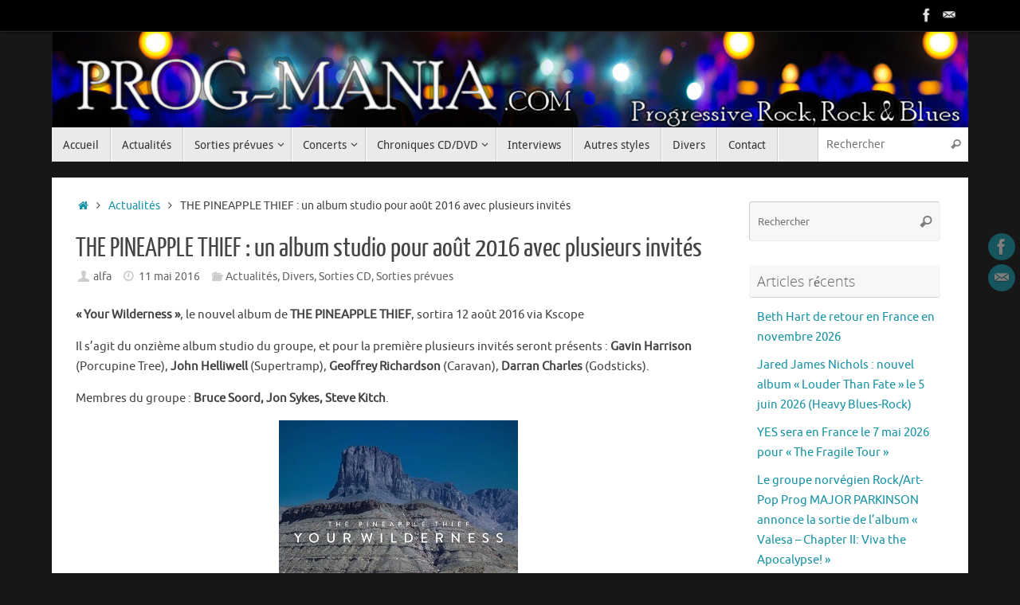

--- FILE ---
content_type: text/html; charset=UTF-8
request_url: http://prog-mania.com/2016/05/11/the-pineapple-thief-un-nouvel-album-studio-pour-aout-2016-avec-des-invites/
body_size: 15545
content:
<!DOCTYPE html>
<html lang="fr-FR">
<head>

<meta http-equiv="X-UA-Compatible" content="IE=edge,chrome=1" />
<meta name="viewport" content="width=device-width, user-scalable=no, initial-scale=1.0, minimum-scale=1.0, maximum-scale=1.0">
<meta http-equiv="Content-Type" content="text/html; charset=UTF-8" />
<link rel="profile" href="http://gmpg.org/xfn/11" />
<link rel="pingback" href="http://prog-mania.com/xmlrpc.php" />
<title>THE PINEAPPLE THIEF : un album studio pour août 2016 avec plusieurs invités &#8211; Prog-Mania</title>
<meta name='robots' content='max-image-preview:large' />
<link rel='dns-prefetch' href='//platform-api.sharethis.com' />
<link rel="alternate" type="application/rss+xml" title="Prog-Mania &raquo; Flux" href="http://prog-mania.com/feed/" />
<link rel="alternate" type="application/rss+xml" title="Prog-Mania &raquo; Flux des commentaires" href="http://prog-mania.com/comments/feed/" />
<link rel="alternate" type="application/rss+xml" title="Prog-Mania &raquo; THE PINEAPPLE THIEF : un album studio pour août 2016 avec plusieurs invités Flux des commentaires" href="http://prog-mania.com/2016/05/11/the-pineapple-thief-un-nouvel-album-studio-pour-aout-2016-avec-des-invites/feed/" />
<script type="text/javascript">
/* <![CDATA[ */
window._wpemojiSettings = {"baseUrl":"https:\/\/s.w.org\/images\/core\/emoji\/15.0.3\/72x72\/","ext":".png","svgUrl":"https:\/\/s.w.org\/images\/core\/emoji\/15.0.3\/svg\/","svgExt":".svg","source":{"concatemoji":"http:\/\/prog-mania.com\/wp-includes\/js\/wp-emoji-release.min.js?ver=6.5.7"}};
/*! This file is auto-generated */
!function(i,n){var o,s,e;function c(e){try{var t={supportTests:e,timestamp:(new Date).valueOf()};sessionStorage.setItem(o,JSON.stringify(t))}catch(e){}}function p(e,t,n){e.clearRect(0,0,e.canvas.width,e.canvas.height),e.fillText(t,0,0);var t=new Uint32Array(e.getImageData(0,0,e.canvas.width,e.canvas.height).data),r=(e.clearRect(0,0,e.canvas.width,e.canvas.height),e.fillText(n,0,0),new Uint32Array(e.getImageData(0,0,e.canvas.width,e.canvas.height).data));return t.every(function(e,t){return e===r[t]})}function u(e,t,n){switch(t){case"flag":return n(e,"\ud83c\udff3\ufe0f\u200d\u26a7\ufe0f","\ud83c\udff3\ufe0f\u200b\u26a7\ufe0f")?!1:!n(e,"\ud83c\uddfa\ud83c\uddf3","\ud83c\uddfa\u200b\ud83c\uddf3")&&!n(e,"\ud83c\udff4\udb40\udc67\udb40\udc62\udb40\udc65\udb40\udc6e\udb40\udc67\udb40\udc7f","\ud83c\udff4\u200b\udb40\udc67\u200b\udb40\udc62\u200b\udb40\udc65\u200b\udb40\udc6e\u200b\udb40\udc67\u200b\udb40\udc7f");case"emoji":return!n(e,"\ud83d\udc26\u200d\u2b1b","\ud83d\udc26\u200b\u2b1b")}return!1}function f(e,t,n){var r="undefined"!=typeof WorkerGlobalScope&&self instanceof WorkerGlobalScope?new OffscreenCanvas(300,150):i.createElement("canvas"),a=r.getContext("2d",{willReadFrequently:!0}),o=(a.textBaseline="top",a.font="600 32px Arial",{});return e.forEach(function(e){o[e]=t(a,e,n)}),o}function t(e){var t=i.createElement("script");t.src=e,t.defer=!0,i.head.appendChild(t)}"undefined"!=typeof Promise&&(o="wpEmojiSettingsSupports",s=["flag","emoji"],n.supports={everything:!0,everythingExceptFlag:!0},e=new Promise(function(e){i.addEventListener("DOMContentLoaded",e,{once:!0})}),new Promise(function(t){var n=function(){try{var e=JSON.parse(sessionStorage.getItem(o));if("object"==typeof e&&"number"==typeof e.timestamp&&(new Date).valueOf()<e.timestamp+604800&&"object"==typeof e.supportTests)return e.supportTests}catch(e){}return null}();if(!n){if("undefined"!=typeof Worker&&"undefined"!=typeof OffscreenCanvas&&"undefined"!=typeof URL&&URL.createObjectURL&&"undefined"!=typeof Blob)try{var e="postMessage("+f.toString()+"("+[JSON.stringify(s),u.toString(),p.toString()].join(",")+"));",r=new Blob([e],{type:"text/javascript"}),a=new Worker(URL.createObjectURL(r),{name:"wpTestEmojiSupports"});return void(a.onmessage=function(e){c(n=e.data),a.terminate(),t(n)})}catch(e){}c(n=f(s,u,p))}t(n)}).then(function(e){for(var t in e)n.supports[t]=e[t],n.supports.everything=n.supports.everything&&n.supports[t],"flag"!==t&&(n.supports.everythingExceptFlag=n.supports.everythingExceptFlag&&n.supports[t]);n.supports.everythingExceptFlag=n.supports.everythingExceptFlag&&!n.supports.flag,n.DOMReady=!1,n.readyCallback=function(){n.DOMReady=!0}}).then(function(){return e}).then(function(){var e;n.supports.everything||(n.readyCallback(),(e=n.source||{}).concatemoji?t(e.concatemoji):e.wpemoji&&e.twemoji&&(t(e.twemoji),t(e.wpemoji)))}))}((window,document),window._wpemojiSettings);
/* ]]> */
</script>
<style id='wp-emoji-styles-inline-css' type='text/css'>

	img.wp-smiley, img.emoji {
		display: inline !important;
		border: none !important;
		box-shadow: none !important;
		height: 1em !important;
		width: 1em !important;
		margin: 0 0.07em !important;
		vertical-align: -0.1em !important;
		background: none !important;
		padding: 0 !important;
	}
</style>
<link rel='stylesheet' id='wp-block-library-css' href='http://prog-mania.com/wp-includes/css/dist/block-library/style.min.css?ver=6.5.7' type='text/css' media='all' />
<style id='classic-theme-styles-inline-css' type='text/css'>
/*! This file is auto-generated */
.wp-block-button__link{color:#fff;background-color:#32373c;border-radius:9999px;box-shadow:none;text-decoration:none;padding:calc(.667em + 2px) calc(1.333em + 2px);font-size:1.125em}.wp-block-file__button{background:#32373c;color:#fff;text-decoration:none}
</style>
<style id='global-styles-inline-css' type='text/css'>
body{--wp--preset--color--black: #000000;--wp--preset--color--cyan-bluish-gray: #abb8c3;--wp--preset--color--white: #ffffff;--wp--preset--color--pale-pink: #f78da7;--wp--preset--color--vivid-red: #cf2e2e;--wp--preset--color--luminous-vivid-orange: #ff6900;--wp--preset--color--luminous-vivid-amber: #fcb900;--wp--preset--color--light-green-cyan: #7bdcb5;--wp--preset--color--vivid-green-cyan: #00d084;--wp--preset--color--pale-cyan-blue: #8ed1fc;--wp--preset--color--vivid-cyan-blue: #0693e3;--wp--preset--color--vivid-purple: #9b51e0;--wp--preset--gradient--vivid-cyan-blue-to-vivid-purple: linear-gradient(135deg,rgba(6,147,227,1) 0%,rgb(155,81,224) 100%);--wp--preset--gradient--light-green-cyan-to-vivid-green-cyan: linear-gradient(135deg,rgb(122,220,180) 0%,rgb(0,208,130) 100%);--wp--preset--gradient--luminous-vivid-amber-to-luminous-vivid-orange: linear-gradient(135deg,rgba(252,185,0,1) 0%,rgba(255,105,0,1) 100%);--wp--preset--gradient--luminous-vivid-orange-to-vivid-red: linear-gradient(135deg,rgba(255,105,0,1) 0%,rgb(207,46,46) 100%);--wp--preset--gradient--very-light-gray-to-cyan-bluish-gray: linear-gradient(135deg,rgb(238,238,238) 0%,rgb(169,184,195) 100%);--wp--preset--gradient--cool-to-warm-spectrum: linear-gradient(135deg,rgb(74,234,220) 0%,rgb(151,120,209) 20%,rgb(207,42,186) 40%,rgb(238,44,130) 60%,rgb(251,105,98) 80%,rgb(254,248,76) 100%);--wp--preset--gradient--blush-light-purple: linear-gradient(135deg,rgb(255,206,236) 0%,rgb(152,150,240) 100%);--wp--preset--gradient--blush-bordeaux: linear-gradient(135deg,rgb(254,205,165) 0%,rgb(254,45,45) 50%,rgb(107,0,62) 100%);--wp--preset--gradient--luminous-dusk: linear-gradient(135deg,rgb(255,203,112) 0%,rgb(199,81,192) 50%,rgb(65,88,208) 100%);--wp--preset--gradient--pale-ocean: linear-gradient(135deg,rgb(255,245,203) 0%,rgb(182,227,212) 50%,rgb(51,167,181) 100%);--wp--preset--gradient--electric-grass: linear-gradient(135deg,rgb(202,248,128) 0%,rgb(113,206,126) 100%);--wp--preset--gradient--midnight: linear-gradient(135deg,rgb(2,3,129) 0%,rgb(40,116,252) 100%);--wp--preset--font-size--small: 13px;--wp--preset--font-size--medium: 20px;--wp--preset--font-size--large: 36px;--wp--preset--font-size--x-large: 42px;--wp--preset--spacing--20: 0.44rem;--wp--preset--spacing--30: 0.67rem;--wp--preset--spacing--40: 1rem;--wp--preset--spacing--50: 1.5rem;--wp--preset--spacing--60: 2.25rem;--wp--preset--spacing--70: 3.38rem;--wp--preset--spacing--80: 5.06rem;--wp--preset--shadow--natural: 6px 6px 9px rgba(0, 0, 0, 0.2);--wp--preset--shadow--deep: 12px 12px 50px rgba(0, 0, 0, 0.4);--wp--preset--shadow--sharp: 6px 6px 0px rgba(0, 0, 0, 0.2);--wp--preset--shadow--outlined: 6px 6px 0px -3px rgba(255, 255, 255, 1), 6px 6px rgba(0, 0, 0, 1);--wp--preset--shadow--crisp: 6px 6px 0px rgba(0, 0, 0, 1);}:where(.is-layout-flex){gap: 0.5em;}:where(.is-layout-grid){gap: 0.5em;}body .is-layout-flex{display: flex;}body .is-layout-flex{flex-wrap: wrap;align-items: center;}body .is-layout-flex > *{margin: 0;}body .is-layout-grid{display: grid;}body .is-layout-grid > *{margin: 0;}:where(.wp-block-columns.is-layout-flex){gap: 2em;}:where(.wp-block-columns.is-layout-grid){gap: 2em;}:where(.wp-block-post-template.is-layout-flex){gap: 1.25em;}:where(.wp-block-post-template.is-layout-grid){gap: 1.25em;}.has-black-color{color: var(--wp--preset--color--black) !important;}.has-cyan-bluish-gray-color{color: var(--wp--preset--color--cyan-bluish-gray) !important;}.has-white-color{color: var(--wp--preset--color--white) !important;}.has-pale-pink-color{color: var(--wp--preset--color--pale-pink) !important;}.has-vivid-red-color{color: var(--wp--preset--color--vivid-red) !important;}.has-luminous-vivid-orange-color{color: var(--wp--preset--color--luminous-vivid-orange) !important;}.has-luminous-vivid-amber-color{color: var(--wp--preset--color--luminous-vivid-amber) !important;}.has-light-green-cyan-color{color: var(--wp--preset--color--light-green-cyan) !important;}.has-vivid-green-cyan-color{color: var(--wp--preset--color--vivid-green-cyan) !important;}.has-pale-cyan-blue-color{color: var(--wp--preset--color--pale-cyan-blue) !important;}.has-vivid-cyan-blue-color{color: var(--wp--preset--color--vivid-cyan-blue) !important;}.has-vivid-purple-color{color: var(--wp--preset--color--vivid-purple) !important;}.has-black-background-color{background-color: var(--wp--preset--color--black) !important;}.has-cyan-bluish-gray-background-color{background-color: var(--wp--preset--color--cyan-bluish-gray) !important;}.has-white-background-color{background-color: var(--wp--preset--color--white) !important;}.has-pale-pink-background-color{background-color: var(--wp--preset--color--pale-pink) !important;}.has-vivid-red-background-color{background-color: var(--wp--preset--color--vivid-red) !important;}.has-luminous-vivid-orange-background-color{background-color: var(--wp--preset--color--luminous-vivid-orange) !important;}.has-luminous-vivid-amber-background-color{background-color: var(--wp--preset--color--luminous-vivid-amber) !important;}.has-light-green-cyan-background-color{background-color: var(--wp--preset--color--light-green-cyan) !important;}.has-vivid-green-cyan-background-color{background-color: var(--wp--preset--color--vivid-green-cyan) !important;}.has-pale-cyan-blue-background-color{background-color: var(--wp--preset--color--pale-cyan-blue) !important;}.has-vivid-cyan-blue-background-color{background-color: var(--wp--preset--color--vivid-cyan-blue) !important;}.has-vivid-purple-background-color{background-color: var(--wp--preset--color--vivid-purple) !important;}.has-black-border-color{border-color: var(--wp--preset--color--black) !important;}.has-cyan-bluish-gray-border-color{border-color: var(--wp--preset--color--cyan-bluish-gray) !important;}.has-white-border-color{border-color: var(--wp--preset--color--white) !important;}.has-pale-pink-border-color{border-color: var(--wp--preset--color--pale-pink) !important;}.has-vivid-red-border-color{border-color: var(--wp--preset--color--vivid-red) !important;}.has-luminous-vivid-orange-border-color{border-color: var(--wp--preset--color--luminous-vivid-orange) !important;}.has-luminous-vivid-amber-border-color{border-color: var(--wp--preset--color--luminous-vivid-amber) !important;}.has-light-green-cyan-border-color{border-color: var(--wp--preset--color--light-green-cyan) !important;}.has-vivid-green-cyan-border-color{border-color: var(--wp--preset--color--vivid-green-cyan) !important;}.has-pale-cyan-blue-border-color{border-color: var(--wp--preset--color--pale-cyan-blue) !important;}.has-vivid-cyan-blue-border-color{border-color: var(--wp--preset--color--vivid-cyan-blue) !important;}.has-vivid-purple-border-color{border-color: var(--wp--preset--color--vivid-purple) !important;}.has-vivid-cyan-blue-to-vivid-purple-gradient-background{background: var(--wp--preset--gradient--vivid-cyan-blue-to-vivid-purple) !important;}.has-light-green-cyan-to-vivid-green-cyan-gradient-background{background: var(--wp--preset--gradient--light-green-cyan-to-vivid-green-cyan) !important;}.has-luminous-vivid-amber-to-luminous-vivid-orange-gradient-background{background: var(--wp--preset--gradient--luminous-vivid-amber-to-luminous-vivid-orange) !important;}.has-luminous-vivid-orange-to-vivid-red-gradient-background{background: var(--wp--preset--gradient--luminous-vivid-orange-to-vivid-red) !important;}.has-very-light-gray-to-cyan-bluish-gray-gradient-background{background: var(--wp--preset--gradient--very-light-gray-to-cyan-bluish-gray) !important;}.has-cool-to-warm-spectrum-gradient-background{background: var(--wp--preset--gradient--cool-to-warm-spectrum) !important;}.has-blush-light-purple-gradient-background{background: var(--wp--preset--gradient--blush-light-purple) !important;}.has-blush-bordeaux-gradient-background{background: var(--wp--preset--gradient--blush-bordeaux) !important;}.has-luminous-dusk-gradient-background{background: var(--wp--preset--gradient--luminous-dusk) !important;}.has-pale-ocean-gradient-background{background: var(--wp--preset--gradient--pale-ocean) !important;}.has-electric-grass-gradient-background{background: var(--wp--preset--gradient--electric-grass) !important;}.has-midnight-gradient-background{background: var(--wp--preset--gradient--midnight) !important;}.has-small-font-size{font-size: var(--wp--preset--font-size--small) !important;}.has-medium-font-size{font-size: var(--wp--preset--font-size--medium) !important;}.has-large-font-size{font-size: var(--wp--preset--font-size--large) !important;}.has-x-large-font-size{font-size: var(--wp--preset--font-size--x-large) !important;}
.wp-block-navigation a:where(:not(.wp-element-button)){color: inherit;}
:where(.wp-block-post-template.is-layout-flex){gap: 1.25em;}:where(.wp-block-post-template.is-layout-grid){gap: 1.25em;}
:where(.wp-block-columns.is-layout-flex){gap: 2em;}:where(.wp-block-columns.is-layout-grid){gap: 2em;}
.wp-block-pullquote{font-size: 1.5em;line-height: 1.6;}
</style>
<link rel='stylesheet' id='cptch_stylesheet-css' href='http://prog-mania.com/wp-content/plugins/captcha/css/front_end_style.css?ver=4.4.5' type='text/css' media='all' />
<link rel='stylesheet' id='dashicons-css' href='http://prog-mania.com/wp-includes/css/dashicons.min.css?ver=6.5.7' type='text/css' media='all' />
<link rel='stylesheet' id='cptch_desktop_style-css' href='http://prog-mania.com/wp-content/plugins/captcha/css/desktop_style.css?ver=4.4.5' type='text/css' media='all' />
<link rel='stylesheet' id='cntctfrm_form_style-css' href='http://prog-mania.com/wp-content/plugins/contact-form-plugin/css/form_style.css?ver=4.2.4' type='text/css' media='all' />
<link rel='stylesheet' id='tempera-fonts-css' href='http://prog-mania.com/wp-content/themes/tempera/fonts/fontfaces.css?ver=1.8.1' type='text/css' media='all' />
<link rel='stylesheet' id='tempera-style-css' href='http://prog-mania.com/wp-content/themes/tempera/style.css?ver=1.8.1' type='text/css' media='all' />
<style id='tempera-style-inline-css' type='text/css'>
#header, #main, #topbar-inner { max-width: 1150px; } #container.one-column { } #container.two-columns-right #secondary { width:250px; float:right; } #container.two-columns-right #content { width:calc(100% - 280px); float:left; } #container.two-columns-left #primary { width:250px; float:left; } #container.two-columns-left #content { width:calc(100% - 280px); float:right; } #container.three-columns-right .sidey { width:125px; float:left; } #container.three-columns-right #primary { margin-left:15px; margin-right:15px; } #container.three-columns-right #content { width: calc(100% - 280px); float:left;} #container.three-columns-left .sidey { width:125px; float:left; } #container.three-columns-left #secondary {margin-left:15px; margin-right:15px; } #container.three-columns-left #content { width: calc(100% - 280px); float:right; } #container.three-columns-sided .sidey { width:125px; float:left; } #container.three-columns-sided #secondary { float:right; } #container.three-columns-sided #content { width: calc(100% - 310px); float:right; margin: 0 155px 0 -1150px; } body { font-family: Ubuntu; } #content h1.entry-title a, #content h2.entry-title a, #content h1.entry-title , #content h2.entry-title { font-family: "Yanone Kaffeesatz Regular"; } .widget-title, .widget-title a { font-family: "Open Sans Light"; } .entry-content h1, .entry-content h2, .entry-content h3, .entry-content h4, .entry-content h5, .entry-content h6, #comments #reply-title, .nivo-caption h2, #front-text1 h2, #front-text2 h2, .column-header-image, .column-header-noimage { font-family: "Open Sans Light"; } #site-title span a { font-family: "Yanone Kaffeesatz Regular"; } #access ul li a, #access ul li a span { font-family: "Droid Sans"; } body { color: #444444; background-color: #171717 } a { color: #1693A5; } a:hover,.entry-meta span a:hover, .comments-link a:hover { color: #D6341D; } #header { ; } #site-title span a { color:#1693A5; } #site-description { color:#999999; } .socials a { background-color: #1693A5; } .socials .socials-hover { background-color: #D6341D; } /* Main menu top level */ #access a, #nav-toggle span, li.menu-main-search .searchform input[type="search"] { color: #333333; } li.menu-main-search .searchform input[type="search"] { background-color: #ffffff; border-left-color: #cccccc; } #access, #nav-toggle {background-color: #EAEAEA; } #access > .menu > ul > li > a > span { border-color: #cccccc; -webkit-box-shadow: 1px 0 0 #ffffff; box-shadow: 1px 0 0 #ffffff; } /*.rtl #access > .menu > ul > li > a > span { -webkit-box-shadow: -1px 0 0 #ffffff; box-shadow: -1px 0 0 #ffffff; } */ #access a:hover {background-color: #f7f7f7; } #access ul li.current_page_item > a, #access ul li.current-menu-item > a, #access ul li.current_page_ancestor > a, #access ul li.current-menu-ancestor > a { background-color: #f7f7f7; } /* Main menu Submenus */ #access > .menu > ul > li > ul:before {border-bottom-color:#2D2D2D;} #access ul ul ul li:first-child:before { border-right-color:#2D2D2D;} #access ul ul li { background-color:#2D2D2D; border-top-color:#3b3b3b; border-bottom-color:#222222} #access ul ul li a{color:#BBBBBB} #access ul ul li a:hover{background:#3b3b3b} #access ul ul li.current_page_item > a, #access ul ul li.current-menu-item > a, #access ul ul li.current_page_ancestor > a, #access ul ul li.current-menu-ancestor > a { background-color:#3b3b3b; } #topbar { background-color: #000000;border-bottom-color:#282828; box-shadow:3px 0 3px #000000; } .topmenu ul li a, .topmenu .searchsubmit { color: #CCCCCC; } .topmenu ul li a:hover, .topmenu .searchform input[type="search"] { color: #EEEEEE; border-bottom-color: rgba( 22,147,165, 0.5); } #main { background-color: #FFFFFF; } #author-info, #entry-author-info, #content .page-title { border-color: #1693A5; background: #F7F7F7; } #entry-author-info #author-avatar, #author-info #author-avatar { border-color: #EEEEEE; } .sidey .widget-container { color: #333333; ; } .sidey .widget-title { color: #666666; background-color: #F7F7F7;border-color:#cfcfcf;} .sidey .widget-container a {} .sidey .widget-container a:hover {} .entry-content h1, .entry-content h2, .entry-content h3, .entry-content h4, .entry-content h5, .entry-content h6 { color: #444444; } .sticky .entry-header {border-color:#1693A5 } .entry-title, .entry-title a { color: #444444; } .entry-title a:hover { color: #000000; } #content span.entry-format { color: #333333; background-color: #EAEAEA; } #footer { color: #AAAAAA; ; } #footer2 { color: #AAAAAA; background-color: #F7F7F7; } #footer a { ; } #footer a:hover { ; } #footer2 a, .footermenu ul li:after { ; } #footer2 a:hover { ; } #footer .widget-container { color: #333333; ; } #footer .widget-title { color: #666666; background-color: #F7F7F7;border-color:#cfcfcf } a.continue-reading-link, #cryout_ajax_more_trigger { color:#333333; background:#EAEAEA; border-bottom-color:#1693A5; } a.continue-reading-link:hover { border-bottom-color:#D6341D; } a.continue-reading-link i.crycon-right-dir {color:#1693A5} a.continue-reading-link:hover i.crycon-right-dir {color:#D6341D} .page-link a, .page-link > span > em {border-color:#CCCCCC} .columnmore a {background:#1693A5;color:#F7F7F7} .columnmore a:hover {background:#D6341D;} .button, #respond .form-submit input#submit, input[type="submit"], input[type="reset"] { background-color: #1693A5; } .button:hover, #respond .form-submit input#submit:hover { background-color: #D6341D; } .entry-content tr th, .entry-content thead th { color: #444444; } .entry-content table, .entry-content fieldset, .entry-content tr td, .entry-content tr th, .entry-content thead th { border-color: #CCCCCC; } .entry-content tr.even td { background-color: #F7F7F7 !important; } hr { border-color: #CCCCCC; } input[type="text"], input[type="password"], input[type="email"], textarea, select, input[type="color"],input[type="date"],input[type="datetime"],input[type="datetime-local"],input[type="month"],input[type="number"],input[type="range"], input[type="search"],input[type="tel"],input[type="time"],input[type="url"],input[type="week"] { background-color: #F7F7F7; border-color: #CCCCCC #EEEEEE #EEEEEE #CCCCCC; color: #444444; } input[type="submit"], input[type="reset"] { color: #FFFFFF; background-color: #1693A5; } input[type="text"]:hover, input[type="password"]:hover, input[type="email"]:hover, textarea:hover, input[type="color"]:hover, input[type="date"]:hover, input[type="datetime"]:hover, input[type="datetime-local"]:hover, input[type="month"]:hover, input[type="number"]:hover, input[type="range"]:hover, input[type="search"]:hover, input[type="tel"]:hover, input[type="time"]:hover, input[type="url"]:hover, input[type="week"]:hover { background-color: rgba(247,247,247,0.4); } .entry-content pre { border-color: #CCCCCC; border-bottom-color:#1693A5;} .entry-content code { background-color:#F7F7F7;} .entry-content blockquote { border-color: #EEEEEE; } abbr, acronym { border-color: #444444; } .comment-meta a { color: #444444; } #respond .form-allowed-tags { color: #999999; } .entry-meta .crycon-metas:before {color:#CCCCCC;} .entry-meta span a, .comments-link a, .entry-meta {color:#666666;} .entry-meta span a:hover, .comments-link a:hover {} .nav-next a:hover {} .nav-previous a:hover { } .pagination { border-color:#ededed;} .pagination span, .pagination a { background:#F7F7F7; border-left-color:#dddddd; border-right-color:#ffffff; } .pagination a:hover { background: #ffffff; } #searchform input[type="text"] {color:#999999;} .caption-accented .wp-caption { background-color:rgba(22,147,165,0.8); color:#FFFFFF} .tempera-image-one .entry-content img[class*='align'], .tempera-image-one .entry-summary img[class*='align'], .tempera-image-two .entry-content img[class*='align'], .tempera-image-two .entry-summary img[class*='align'], .tempera-image-one .entry-content [class*='wp-block'][class*='align'] img, .tempera-image-one .entry-summary [class*='wp-block'][class*='align'] img, .tempera-image-two .entry-content [class*='wp-block'][class*='align'] img, .tempera-image-two .entry-summary [class*='wp-block'][class*='align'] img { border-color:#1693A5;} html { font-size:15px; line-height:1.7; } .entry-content, .entry-summary, #frontpage blockquote { text-align:inherit; } .entry-content, .entry-summary, .widget-area { } #content h1.entry-title, #content h2.entry-title { font-size:34px ;} .widget-title, .widget-title a { font-size:18px ;} h1 { font-size: 2.526em; } h2 { font-size: 2.202em; } h3 { font-size: 1.878em; } h4 { font-size: 1.554em; } h5 { font-size: 1.23em; } h6 { font-size: 0.906em; } #site-title { font-size:38px ;} #access ul li a, li.menu-main-search .searchform input[type="search"] { font-size:14px ;} .nocomments, .nocomments2 {display:none;} #header-container > div { margin:40px 0 0 0px;} .entry-content p, .entry-content ul, .entry-content ol, .entry-content dd, .entry-content pre, .entry-content hr, .commentlist p { margin-bottom: 1.0em; } #toTop {background:#FFFFFF;margin-left:1300px;} #toTop:hover .crycon-back2top:before {color:#D6341D;} @media (max-width: 1195px) { #footer2 #toTop { position: relative; margin-left: auto !important; margin-right: auto !important; bottom: 0; display: block; width: 45px; border-radius: 4px 4px 0 0; opacity: 1; } } #main {margin-top:20px; } #forbottom {margin-left: 30px; margin-right: 30px;} #header-widget-area { width: 33%; } #branding { height:120px; } 
/* Tempera Custom CSS */
</style>
<link rel='stylesheet' id='tempera-mobile-css' href='http://prog-mania.com/wp-content/themes/tempera/styles/style-mobile.css?ver=1.8.1' type='text/css' media='all' />
<link rel='stylesheet' id='__EPYT__style-css' href='http://prog-mania.com/wp-content/plugins/youtube-embed-plus/styles/ytprefs.min.css?ver=14.1.6.1' type='text/css' media='all' />
<style id='__EPYT__style-inline-css' type='text/css'>

                .epyt-gallery-thumb {
                        width: 33.333%;
                }
                
</style>
<script type="text/javascript" src="http://prog-mania.com/wp-includes/js/jquery/jquery.min.js?ver=3.7.1" id="jquery-core-js"></script>
<script type="text/javascript" src="http://prog-mania.com/wp-includes/js/jquery/jquery-migrate.min.js?ver=3.4.1" id="jquery-migrate-js"></script>
<script type="text/javascript" src="//platform-api.sharethis.com/js/sharethis.js#source=googleanalytics-wordpress#product=ga" id="googleanalytics-platform-sharethis-js"></script>
<script type="text/javascript" id="__ytprefs__-js-extra">
/* <![CDATA[ */
var _EPYT_ = {"ajaxurl":"http:\/\/prog-mania.com\/wp-admin\/admin-ajax.php","security":"f76b70d2d6","gallery_scrolloffset":"20","eppathtoscripts":"http:\/\/prog-mania.com\/wp-content\/plugins\/youtube-embed-plus\/scripts\/","eppath":"http:\/\/prog-mania.com\/wp-content\/plugins\/youtube-embed-plus\/","epresponsiveselector":"[\"iframe.__youtube_prefs_widget__\"]","epdovol":"1","version":"14.1.6.1","evselector":"iframe.__youtube_prefs__[src], iframe[src*=\"youtube.com\/embed\/\"], iframe[src*=\"youtube-nocookie.com\/embed\/\"]","ajax_compat":"","maxres_facade":"eager","ytapi_load":"light","pause_others":"","stopMobileBuffer":"1","facade_mode":"","not_live_on_channel":"","vi_active":"","vi_js_posttypes":[]};
/* ]]> */
</script>
<script type="text/javascript" src="http://prog-mania.com/wp-content/plugins/youtube-embed-plus/scripts/ytprefs.min.js?ver=14.1.6.1" id="__ytprefs__-js"></script>
<link rel="https://api.w.org/" href="http://prog-mania.com/wp-json/" /><link rel="alternate" type="application/json" href="http://prog-mania.com/wp-json/wp/v2/posts/5940" /><link rel="EditURI" type="application/rsd+xml" title="RSD" href="http://prog-mania.com/xmlrpc.php?rsd" />
<meta name="generator" content="WordPress 6.5.7" />
<link rel="canonical" href="http://prog-mania.com/2016/05/11/the-pineapple-thief-un-nouvel-album-studio-pour-aout-2016-avec-des-invites/" />
<link rel='shortlink' href='http://prog-mania.com/?p=5940' />
<link rel="alternate" type="application/json+oembed" href="http://prog-mania.com/wp-json/oembed/1.0/embed?url=http%3A%2F%2Fprog-mania.com%2F2016%2F05%2F11%2Fthe-pineapple-thief-un-nouvel-album-studio-pour-aout-2016-avec-des-invites%2F" />
<link rel="alternate" type="text/xml+oembed" href="http://prog-mania.com/wp-json/oembed/1.0/embed?url=http%3A%2F%2Fprog-mania.com%2F2016%2F05%2F11%2Fthe-pineapple-thief-un-nouvel-album-studio-pour-aout-2016-avec-des-invites%2F&#038;format=xml" />
	<!--[if lt IE 9]>
	<script>
	document.createElement('header');
	document.createElement('nav');
	document.createElement('section');
	document.createElement('article');
	document.createElement('aside');
	document.createElement('footer');
	</script>
	<![endif]-->
	</head>
<body class="post-template-default single single-post postid-5940 single-format-standard tempera-image-one caption-dark tempera-comment-placeholders tempera-menu-left">

	<a class="skip-link screen-reader-text" href="#main" title="Passer au contenu"> Passer au contenu </a>
	
<div id="wrapper" class="hfeed">
<div id="topbar" ><div id="topbar-inner"> <div class="socials" id="sheader">
			<a  target="_blank"  href="https://www.facebook.com/pages/Prog-Mania/361038974070741"
			class="socialicons social-Facebook" title="Facebook - Prog-Mania">
				<img alt="Facebook" src="http://prog-mania.com/wp-content/themes/tempera/images/socials/Facebook.png" />
			</a>
			<a  href="http://prog-mania.com/contact/"
			class="socialicons social-Contact" title="Contact">
				<img alt="Contact" src="http://prog-mania.com/wp-content/themes/tempera/images/socials/Contact.png" />
			</a></div> </div></div>
<div class="socials" id="srights">
			<a  target="_blank"  href="https://www.facebook.com/pages/Prog-Mania/361038974070741"
			class="socialicons social-Facebook" title="Facebook - Prog-Mania">
				<img alt="Facebook" src="http://prog-mania.com/wp-content/themes/tempera/images/socials/Facebook.png" />
			</a>
			<a  href="http://prog-mania.com/contact/"
			class="socialicons social-Contact" title="Contact">
				<img alt="Contact" src="http://prog-mania.com/wp-content/themes/tempera/images/socials/Contact.png" />
			</a></div>
<div id="header-full">
	<header id="header">
		<div id="masthead">
			<div id="branding" role="banner" >
				<img id="bg_image" alt="Prog-Mania" title="Prog-Mania" src="http://prog-mania.com/wp-content/uploads/2014/11/bannière-prog-mania.jpg"  />	<div id="header-container">
	<a href="http://prog-mania.com/" id="linky"></a></div>								<div style="clear:both;"></div>
			</div><!-- #branding -->
			<button id="nav-toggle"><span>&nbsp;</span></button>
			<nav id="access" class="jssafe" role="navigation">
					<div class="skip-link screen-reader-text"><a href="#content" title="Passer au contenu">
		Passer au contenu	</a></div>
	<div class="menu"><ul id="prime_nav" class="menu"><li id="menu-item-48" class="menu-item menu-item-type-custom menu-item-object-custom menu-item-home menu-item-48"><a href="http://prog-mania.com/"><span>Accueil</span></a></li>
<li id="menu-item-27" class="menu-item menu-item-type-taxonomy menu-item-object-category current-post-ancestor current-menu-parent current-post-parent menu-item-27"><a href="http://prog-mania.com/category/actualites/"><span>Actualités</span></a></li>
<li id="menu-item-26" class="menu-item menu-item-type-taxonomy menu-item-object-category current-post-ancestor current-menu-parent current-post-parent menu-item-has-children menu-item-26"><a href="http://prog-mania.com/category/sorties-prevues/"><span>Sorties prévues</span></a>
<ul class="sub-menu">
	<li id="menu-item-153" class="menu-item menu-item-type-taxonomy menu-item-object-category current-post-ancestor current-menu-parent current-post-parent menu-item-153"><a href="http://prog-mania.com/category/sorties-prevues/sorties-cd/"><span>Sorties CD</span></a></li>
	<li id="menu-item-154" class="menu-item menu-item-type-taxonomy menu-item-object-category menu-item-154"><a href="http://prog-mania.com/category/sorties-prevues/sorties-dvd/"><span>Sorties DVD</span></a></li>
</ul>
</li>
<li id="menu-item-40" class="menu-item menu-item-type-taxonomy menu-item-object-category menu-item-has-children menu-item-40"><a href="http://prog-mania.com/category/concerts/"><span>Concerts</span></a>
<ul class="sub-menu">
	<li id="menu-item-28" class="menu-item menu-item-type-taxonomy menu-item-object-category menu-item-28"><a href="http://prog-mania.com/category/concerts/agenda-concerts/"><span>Agenda</span></a></li>
	<li id="menu-item-33" class="menu-item menu-item-type-taxonomy menu-item-object-category menu-item-33"><a href="http://prog-mania.com/category/concerts/concerts-live-reports/"><span>Live reports</span></a></li>
	<li id="menu-item-36" class="menu-item menu-item-type-taxonomy menu-item-object-category menu-item-36"><a href="http://prog-mania.com/category/concerts/photos-concerts/"><span>Photos concerts</span></a></li>
</ul>
</li>
<li id="menu-item-30" class="menu-item menu-item-type-taxonomy menu-item-object-category menu-item-has-children menu-item-30"><a href="http://prog-mania.com/category/chroniques/"><span>Chroniques CD/DVD</span></a>
<ul class="sub-menu">
	<li id="menu-item-38" class="menu-item menu-item-type-taxonomy menu-item-object-category menu-item-38"><a href="http://prog-mania.com/category/chroniques/chroniques-cd/"><span>Chroniques CD</span></a></li>
	<li id="menu-item-39" class="menu-item menu-item-type-taxonomy menu-item-object-category menu-item-39"><a href="http://prog-mania.com/category/chroniques/chroniques-dvd/"><span>Chroniques DVD</span></a></li>
</ul>
</li>
<li id="menu-item-35" class="menu-item menu-item-type-taxonomy menu-item-object-category menu-item-35"><a href="http://prog-mania.com/category/interviews/"><span>Interviews</span></a></li>
<li id="menu-item-29" class="menu-item menu-item-type-taxonomy menu-item-object-category menu-item-29"><a href="http://prog-mania.com/category/autres-styles/"><span>Autres styles</span></a></li>
<li id="menu-item-34" class="menu-item menu-item-type-taxonomy menu-item-object-category current-post-ancestor current-menu-parent current-post-parent menu-item-34"><a href="http://prog-mania.com/category/divers/"><span>Divers</span></a></li>
<li id="menu-item-1641" class="menu-item menu-item-type-post_type menu-item-object-page menu-item-1641"><a href="http://prog-mania.com/contact/"><span>Contact</span></a></li>
<li class='menu-main-search'> 
<form role="search" method="get" class="searchform" action="http://prog-mania.com/">
	<label>
		<span class="screen-reader-text">Recherche pour :</span>
		<input type="search" class="s" placeholder="Rechercher" value="" name="s" />
	</label>
	<button type="submit" class="searchsubmit"><span class="screen-reader-text">Rechercher</span><i class="crycon-search"></i></button>
</form>
 </li></ul></div>			</nav><!-- #access -->
		</div><!-- #masthead -->
	</header><!-- #header -->
</div><!-- #header-full -->

<div style="clear:both;height:0;"> </div>

<div id="main" class="main">
			<div  id="forbottom" >
		
		<div style="clear:both;"> </div>

		
		<section id="container" class="two-columns-right">
			<div id="content" role="main">
			<div class="breadcrumbs"><a href="http://prog-mania.com"><i class="crycon-homebread"></i><span class="screen-reader-text">Accueil</span></a><i class="crycon-angle-right"></i> <a href="http://prog-mania.com/category/actualites/">Actualités</a> <i class="crycon-angle-right"></i> <span class="current">THE PINEAPPLE THIEF : un album studio pour août 2016 avec plusieurs invités</span></div><!--breadcrumbs-->

				<div id="post-5940" class="post-5940 post type-post status-publish format-standard hentry category-actualites category-divers category-sorties-cd category-sorties-prevues tag-bruce-soord tag-darran-charles tag-gavin-harrison tag-geoffrey-richardson tag-john-helliwell tag-jon-sykes tag-steve-kitch tag-supertramp tag-the-pineapple-thief">
					<h1 class="entry-title">THE PINEAPPLE THIEF : un album studio pour août 2016 avec plusieurs invités</h1>
										<div class="entry-meta">
						<span class="author vcard" ><i class="crycon-author crycon-metas" title="Auteur/autrice "></i>
					<a class="url fn n" rel="author" href="http://prog-mania.com/author/alfa/" title="Voir toutes les publications de alfa">alfa</a></span><span><i class="crycon-time crycon-metas" title="Date"></i>
				<time class="onDate date published" datetime="2016-05-11T12:15:01+01:00">
					<a href="http://prog-mania.com/2016/05/11/the-pineapple-thief-un-nouvel-album-studio-pour-aout-2016-avec-des-invites/" rel="bookmark">11 mai 2016</a>
				</time>
			   </span><time class="updated"  datetime="2016-05-12T20:19:12+01:00">12 mai 2016</time><span class="bl_categ"><i class="crycon-folder-open crycon-metas" title="Catégories"></i><a href="http://prog-mania.com/category/actualites/" rel="tag">Actualités</a>, <a href="http://prog-mania.com/category/divers/" rel="tag">Divers</a>, <a href="http://prog-mania.com/category/sorties-prevues/sorties-cd/" rel="tag">Sorties CD</a>, <a href="http://prog-mania.com/category/sorties-prevues/" rel="tag">Sorties prévues</a></span> 					</div><!-- .entry-meta -->

					<div class="entry-content">
						<p><strong>« Your Wilderness »</strong>, le nouvel album de <strong>THE PINEAPPLE THIEF</strong>, sortira 12 août 2016 via Kscope</p>
<p>Il s&rsquo;agit du onzième album studio du groupe, et pour la première plusieurs invités seront présents : <strong>Gavin Harrison</strong> (Porcupine Tree), <strong>John Helliwell</strong> (Supertramp), <strong>Geoffrey Richardson</strong> (Caravan), <strong>Darran Charles</strong> (Godsticks).</p>
<p>Membres du groupe : <strong>Bruce Soord, Jon Sykes, Steve Kitch</strong>.</p>
<p><a href="http://prog-mania.com/wp-content/uploads/2016/05/pochette-the-pineapple-thief-2016.jpg" rel="attachment wp-att-5938"><img fetchpriority="high" decoding="async" class="size-full wp-image-5938 aligncenter" src="http://prog-mania.com/wp-content/uploads/2016/05/pochette-the-pineapple-thief-2016.jpg" alt="pochette the pineapple thief 2016" width="300" height="300" srcset="http://prog-mania.com/wp-content/uploads/2016/05/pochette-the-pineapple-thief-2016.jpg 300w, http://prog-mania.com/wp-content/uploads/2016/05/pochette-the-pineapple-thief-2016-150x150.jpg 150w" sizes="(max-width: 300px) 100vw, 300px" /></a></p>
<p><iframe  style="display: block; margin: 0px auto;"  id="_ytid_43350"  width="400" height="250"  data-origwidth="400" data-origheight="250" src="https://www.youtube.com/embed/nDs5_wY-KjI?enablejsapi=1&#038;autoplay=0&#038;cc_load_policy=0&#038;cc_lang_pref=&#038;iv_load_policy=1&#038;loop=0&#038;modestbranding=1&#038;rel=1&#038;fs=1&#038;playsinline=0&#038;autohide=1&#038;theme=dark&#038;color=red&#038;controls=1&#038;" class="__youtube_prefs__  epyt-is-override  no-lazyload" title="YouTube player"  allow="accelerometer; autoplay; clipboard-write; encrypted-media; gyroscope; picture-in-picture" allowfullscreen data-no-lazy="1" data-skipgform_ajax_framebjll=""></iframe></p>
<p><a href="http://prog-mania.com/wp-content/uploads/2016/05/photo-the-pineapple-thiefl.jpg" rel="attachment wp-att-5947"><img decoding="async" class="size-full wp-image-5947 aligncenter" src="http://prog-mania.com/wp-content/uploads/2016/05/photo-the-pineapple-thiefl.jpg" alt="photo the pineapple thiefl" width="400" height="267" srcset="http://prog-mania.com/wp-content/uploads/2016/05/photo-the-pineapple-thiefl.jpg 400w, http://prog-mania.com/wp-content/uploads/2016/05/photo-the-pineapple-thiefl-300x200.jpg 300w, http://prog-mania.com/wp-content/uploads/2016/05/photo-the-pineapple-thiefl-225x150.jpg 225w, http://prog-mania.com/wp-content/uploads/2016/05/photo-the-pineapple-thiefl-150x100.jpg 150w" sizes="(max-width: 400px) 100vw, 400px" /></a></p>
<p><a href="https://www.facebook.com/thepineapplethief">https://www.facebook.com/thepineapplethief</a></p>
<p>&nbsp;</p>
											</div><!-- .entry-content -->


					<footer class="entry-meta">
						<span class="footer-tags"><i class="crycon-tag crycon-metas" title="Étiqueté"></i>&nbsp; <a href="http://prog-mania.com/tag/bruce-soord/" rel="tag">bruce soord</a>, <a href="http://prog-mania.com/tag/darran-charles/" rel="tag">Darran Charles</a>, <a href="http://prog-mania.com/tag/gavin-harrison/" rel="tag">Gavin Harrison</a>, <a href="http://prog-mania.com/tag/geoffrey-richardson/" rel="tag">Geoffrey Richardson</a>, <a href="http://prog-mania.com/tag/john-helliwell/" rel="tag">John Helliwell</a>, <a href="http://prog-mania.com/tag/jon-sykes/" rel="tag">Jon Sykes</a>, <a href="http://prog-mania.com/tag/steve-kitch/" rel="tag">Steve Kitch</a>, <a href="http://prog-mania.com/tag/supertramp/" rel="tag">supertramp</a>, <a href="http://prog-mania.com/tag/the-pineapple-thief/" rel="tag">the pineapple thief</a>.</span><span class="bl_bookmark"><i class="crycon-bookmark crycon-metas" title=" Ajouter le permalien aux favoris"></i> <a href="http://prog-mania.com/2016/05/11/the-pineapple-thief-un-nouvel-album-studio-pour-aout-2016-avec-des-invites/" title="Lien vers  THE PINEAPPLE THIEF : un album studio pour août 2016 avec plusieurs invités" rel="bookmark"> Favori</a>.</span>											</footer><!-- .entry-meta -->
				</div><!-- #post-## -->

				<div id="nav-below" class="navigation">
					<div class="nav-previous"><a href="http://prog-mania.com/2016/05/10/de-nouvelles-dates-pour-le-desert-trip-festival-octobre-2016-avec-the-rolling-stones-bob-dylan-paul-mc-cartney-neil-young-roger-waters-the-who/" rel="prev"><i class="meta-nav-prev"></i> De nouvelles dates pour le Desert Trip Festival – Octobre 2016, avec THE ROLLING STONES, BOB DYLAN, PAUL Mc CARTNEY, NEIL YOUNG, ROGER WATERS, THE WHO</a></div>
					<div class="nav-next"><a href="http://prog-mania.com/2016/05/12/ana-popovic-nouvel-album-trilogy-datess-tournee/" rel="next">Ana Popovic : nouvel album « Trilogy » le 20 mai + le teaser, dates de sa  tournée <i class="meta-nav-next"></i></a></div>
				</div><!-- #nav-below -->

				 <div id="comments" class=""> 	<div id="respond" class="comment-respond">
		<h3 id="reply-title" class="comment-reply-title">Laisser un commentaire <small><a rel="nofollow" id="cancel-comment-reply-link" href="/2016/05/11/the-pineapple-thief-un-nouvel-album-studio-pour-aout-2016-avec-des-invites/#respond" style="display:none;">Annuler la réponse</a></small></h3><form action="http://prog-mania.com/wp-comments-post.php" method="post" id="commentform" class="comment-form"><p class="comment-notes"><span id="email-notes">Votre adresse e-mail ne sera pas publiée.</span> <span class="required-field-message">Les champs obligatoires sont indiqués avec <span class="required">*</span></span></p><p class="comment-form-comment"><label for="comment">Commentaire</label><textarea placeholder="Commentaire" id="comment" name="comment" cols="45" rows="8" aria-required="true"></textarea></p><p class="comment-form-author"><label for="author">Nom<span class="required">*</span></label> <input id="author" placeholder="Nom" name="author" type="text" value="" size="30" maxlength="245" aria-required='true' /></p>
<p class="comment-form-email"><label for="email">E-mail<span class="required">*</span></label> <input id="email" placeholder="E-mail" name="email" type="email" value="" size="30"  maxlength="100" aria-describedby="email-notes" aria-required='true' /></p>
<p class="comment-form-url"><label for="url">Site</label><input id="url" placeholder="Site" name="url" type="url" value="" size="30" maxlength="200" /></p>
<p class="comment-form-cookies-consent"><input id="wp-comment-cookies-consent" name="wp-comment-cookies-consent" type="checkbox" value="yes" /><label for="wp-comment-cookies-consent">Enregistrer mon nom, mon adresse e-mail et l’URL du site dans mon navigateur pour la prochaine fois que je publierai un commentaire.</label></p>
<p class="cptch_block"><script class="cptch_to_remove">
				(function( timeout ) {
					setTimeout(
						function() {
							var notice = document.getElementById("cptch_time_limit_notice_27");
							if ( notice )
								notice.style.display = "block";
						},
						timeout
					);
				})(120000);
			</script>
			<span id="cptch_time_limit_notice_27" class="cptch_time_limit_notice cptch_to_remove">Le temps imparti est dépassé. Merci de recharger le CAPTCHA.</span><span class="cptch_wrap cptch_math_actions">
				<label class="cptch_label" for="cptch_input_27"><span class="cptch_span">5</span>
					<span class="cptch_span">&nbsp;&times;&nbsp;</span>
					<span class="cptch_span"><input id="cptch_input_27" class="cptch_input cptch_wp_comments" type="text" autocomplete="off" name="cptch_number" value="" maxlength="2" size="2" aria-required="true" required="required" style="margin-bottom:0;display:inline;font-size: 12px;width: 40px;" /></span>
					<span class="cptch_span">&nbsp;=&nbsp;</span>
					<span class="cptch_span">vingt</span>
					<input type="hidden" name="cptch_result" value="SBI=" /><input type="hidden" name="cptch_time" value="1769456272" />
					<input type="hidden" name="cptch_form" value="wp_comments" />
				</label><span class="cptch_reload_button_wrap hide-if-no-js">
					<noscript>
						<style type="text/css">
							.hide-if-no-js {
								display: none !important;
							}
						</style>
					</noscript>
					<span class="cptch_reload_button dashicons dashicons-update"></span>
				</span></span></p><p class="form-submit"><input name="submit" type="submit" id="submit" class="submit" value="Laisser un commentaire" /> <input type='hidden' name='comment_post_ID' value='5940' id='comment_post_ID' />
<input type='hidden' name='comment_parent' id='comment_parent' value='0' />
</p><p style="display: none;"><input type="hidden" id="akismet_comment_nonce" name="akismet_comment_nonce" value="57e50d288b" /></p><p style="display: none !important;"><label>&#916;<textarea name="ak_hp_textarea" cols="45" rows="8" maxlength="100"></textarea></label><input type="hidden" id="ak_js_1" name="ak_js" value="233"/><script>document.getElementById( "ak_js_1" ).setAttribute( "value", ( new Date() ).getTime() );</script></p></form>	</div><!-- #respond -->
	</div><!-- #comments -->


						</div><!-- #content -->
			<div id="secondary" class="widget-area sidey" role="complementary">
		
			<ul class="xoxo">
								<li id="search-2" class="widget-container widget_search">
<form role="search" method="get" class="searchform" action="http://prog-mania.com/">
	<label>
		<span class="screen-reader-text">Recherche pour :</span>
		<input type="search" class="s" placeholder="Rechercher" value="" name="s" />
	</label>
	<button type="submit" class="searchsubmit"><span class="screen-reader-text">Rechercher</span><i class="crycon-search"></i></button>
</form>
</li>
		<li id="recent-posts-2" class="widget-container widget_recent_entries">
		<h3 class="widget-title">Articles récents</h3>
		<ul>
											<li>
					<a href="http://prog-mania.com/2026/01/26/beth-hart-de-retour-en-france-en-novembre-2026/">Beth Hart de retour en France en novembre 2026</a>
									</li>
											<li>
					<a href="http://prog-mania.com/2026/01/26/jared-james-nichols-nouvel-album-louder-than-fate-le-5-juin-2026-heavy-blues-rock/">Jared James Nichols : nouvel album « Louder Than Fate » le 5 juin 2026 (Heavy Blues-Rock)</a>
									</li>
											<li>
					<a href="http://prog-mania.com/2026/01/26/yes-en-france-le-7-mai-2026-pour-the-fragile-tour/">YES sera en France le 7 mai 2026 pour « The Fragile Tour »</a>
									</li>
											<li>
					<a href="http://prog-mania.com/2026/01/26/le-groupe-norvegien-rock-art-pop-prog-major-parkinson-annonce-la-sortie-de-lalbum-valesa-chapter-ii-viva-the-apocalypse/">Le groupe norvégien Rock/Art-Pop Prog MAJOR PARKINSON annonce la sortie de l&rsquo;album « Valesa &#8211; Chapter II: Viva the Apocalypse! »</a>
									</li>
											<li>
					<a href="http://prog-mania.com/2026/01/22/european-tour-du-bluesman-americain-mike-zito-en-fevrier-mars-2026/">European Tour du bluesman américain Mike Zito en février &amp; mars 2026</a>
									</li>
					</ul>

		</li><li id="recent-comments-2" class="widget-container widget_recent_comments"><h3 class="widget-title">Commentaires récents</h3><ul id="recentcomments"><li class="recentcomments"><span class="comment-author-link">Didier.A</span> dans <a href="http://prog-mania.com/2023/02/07/pendragon-est-de-retour-avec-le-mini-album-north-star/#comment-20616">PENDRAGON est de retour avec le mini album &lsquo;North Star&rsquo;</a></li><li class="recentcomments"><span class="comment-author-link"><a href="http://tounesnanews.com/2020/03/09/robin-mckelle-coup-de-blues-coups-de-fourchette/" class="url" rel="ugc external nofollow">Robin McKelle : coup de blues, coups de fourchette - TounesnaNews.com</a></span> dans <a href="http://prog-mania.com/2019/12/14/paco-duke-only-dreams-come-true-1er-album-solo-du-guitariste-du-blues-power-band/#comment-19877">Paco Duke : « Only Dreams Come True », 1er album solo du  guitariste du Blues Power Band</a></li><li class="recentcomments"><span class="comment-author-link"><a href="http://tounesnanews.com/2020/02/19/pantin-prepare-la-prevert-parade/" class="url" rel="ugc external nofollow">Pantin prépare la Prévert parade - TounesnaNews.com</a></span> dans <a href="http://prog-mania.com/2019/12/14/paco-duke-only-dreams-come-true-1er-album-solo-du-guitariste-du-blues-power-band/#comment-19797">Paco Duke : « Only Dreams Come True », 1er album solo du  guitariste du Blues Power Band</a></li><li class="recentcomments"><span class="comment-author-link"><a href="http://engnews24h.com/ca-va-jazzer-books-john-coltrane-holy-grail/" class="url" rel="ugc external nofollow">Ca va jazzer - Books: John Coltrane, Holy Grail</a></span> dans <a href="http://prog-mania.com/2019/12/14/paco-duke-only-dreams-come-true-1er-album-solo-du-guitariste-du-blues-power-band/#comment-19759">Paco Duke : « Only Dreams Come True », 1er album solo du  guitariste du Blues Power Band</a></li><li class="recentcomments"><span class="comment-author-link"><a href="http://engnews24h.com/ca-va-jazzer-song-for-text-the-beautiful-towers-return/" class="url" rel="ugc external nofollow">Ca va jazzer - Song for text: the beautiful towers return</a></span> dans <a href="http://prog-mania.com/2019/12/14/paco-duke-only-dreams-come-true-1er-album-solo-du-guitariste-du-blues-power-band/#comment-19694">Paco Duke : « Only Dreams Come True », 1er album solo du  guitariste du Blues Power Band</a></li></ul></li><li id="categories-2" class="widget-container widget_categories"><h3 class="widget-title">Catégories</h3>
			<ul>
					<li class="cat-item cat-item-2"><a href="http://prog-mania.com/category/actualites/">Actualités</a>
</li>
	<li class="cat-item cat-item-8"><a href="http://prog-mania.com/category/autres-styles/">Autres styles</a>
</li>
	<li class="cat-item cat-item-4"><a href="http://prog-mania.com/category/chroniques/">Chroniques</a>
<ul class='children'>
	<li class="cat-item cat-item-5"><a href="http://prog-mania.com/category/chroniques/chroniques-cd/">Chroniques CD</a>
</li>
	<li class="cat-item cat-item-6"><a href="http://prog-mania.com/category/chroniques/chroniques-dvd/">Chroniques DVD</a>
</li>
</ul>
</li>
	<li class="cat-item cat-item-14"><a href="http://prog-mania.com/category/concerts/">Concerts</a>
<ul class='children'>
	<li class="cat-item cat-item-3"><a href="http://prog-mania.com/category/concerts/agenda-concerts/">Agenda concerts</a>
</li>
	<li class="cat-item cat-item-11"><a href="http://prog-mania.com/category/concerts/concerts-live-reports/">Concerts : Live reports</a>
</li>
	<li class="cat-item cat-item-9"><a href="http://prog-mania.com/category/concerts/photos-concerts/">Photos concerts</a>
</li>
</ul>
</li>
	<li class="cat-item cat-item-1"><a href="http://prog-mania.com/category/divers/">Divers</a>
</li>
	<li class="cat-item cat-item-10"><a href="http://prog-mania.com/category/interviews/">Interviews</a>
</li>
	<li class="cat-item cat-item-7"><a href="http://prog-mania.com/category/sorties-prevues/">Sorties prévues</a>
<ul class='children'>
	<li class="cat-item cat-item-18"><a href="http://prog-mania.com/category/sorties-prevues/sorties-cd/">Sorties CD</a>
</li>
	<li class="cat-item cat-item-19"><a href="http://prog-mania.com/category/sorties-prevues/sorties-dvd/">Sorties DVD</a>
</li>
</ul>
</li>
			</ul>

			</li>			</ul>

			
		</div>
		</section><!-- #container -->

	<div style="clear:both;"></div>
	</div> <!-- #forbottom -->


	<footer id="footer" role="contentinfo">
		<div id="colophon">
		
			
			
		</div><!-- #colophon -->

		<div id="footer2">
		
			<div id="toTop"><i class="crycon-back2top"></i> </div><div id="site-copyright">Copyright © Prog-mania.com 2006-2014</div><div class="socials" id="sfooter">
			<a  target="_blank"  href="https://www.facebook.com/pages/Prog-Mania/361038974070741"
			class="socialicons social-Facebook" title="Facebook - Prog-Mania">
				<img alt="Facebook" src="http://prog-mania.com/wp-content/themes/tempera/images/socials/Facebook.png" />
			</a>
			<a  href="http://prog-mania.com/contact/"
			class="socialicons social-Contact" title="Contact">
				<img alt="Contact" src="http://prog-mania.com/wp-content/themes/tempera/images/socials/Contact.png" />
			</a></div>	<span style="display:block;float:right;text-align:right;padding:0 20px 5px;font-size:.9em;">
	Fièrement propulsé par <a target="_blank" href="http://www.cryoutcreations.eu" title="Tempera Theme by Cryout Creations">Tempera</a> &amp; <a target="_blank" href="http://wordpress.org/"
			title="Plate-forme de publication personnelle à la pointe de la sémantique">  WordPress.		</a>
	</span><!-- #site-info -->
				
		</div><!-- #footer2 -->

	</footer><!-- #footer -->

	</div><!-- #main -->
</div><!-- #wrapper -->


<script type="text/javascript" id="tempera-frontend-js-extra">
/* <![CDATA[ */
var tempera_settings = {"mobile":"1","fitvids":"1","contentwidth":"900"};
/* ]]> */
</script>
<script type="text/javascript" src="http://prog-mania.com/wp-content/themes/tempera/js/frontend.js?ver=1.8.1" id="tempera-frontend-js"></script>
<script type="text/javascript" src="http://prog-mania.com/wp-includes/js/comment-reply.min.js?ver=6.5.7" id="comment-reply-js" async="async" data-wp-strategy="async"></script>
<script type="text/javascript" src="http://prog-mania.com/wp-content/plugins/youtube-embed-plus/scripts/fitvids.min.js?ver=14.1.6.1" id="__ytprefsfitvids__-js"></script>
<script defer type="text/javascript" src="http://prog-mania.com/wp-content/plugins/akismet/_inc/akismet-frontend.js?ver=1682275635" id="akismet-frontend-js"></script>
<script type="text/javascript" id="cptch_front_end_script-js-extra">
/* <![CDATA[ */
var cptch_vars = {"nonce":"109ac42eaf","ajaxurl":"http:\/\/prog-mania.com\/wp-admin\/admin-ajax.php","enlarge":"0"};
/* ]]> */
</script>
<script type="text/javascript" src="http://prog-mania.com/wp-content/plugins/captcha/js/front_end_script.js?ver=6.5.7" id="cptch_front_end_script-js"></script>
	<script type="text/javascript">
	var cryout_global_content_width = 900;
	var cryout_toTop_offset = 1150;
			</script> 
</body>
</html>
